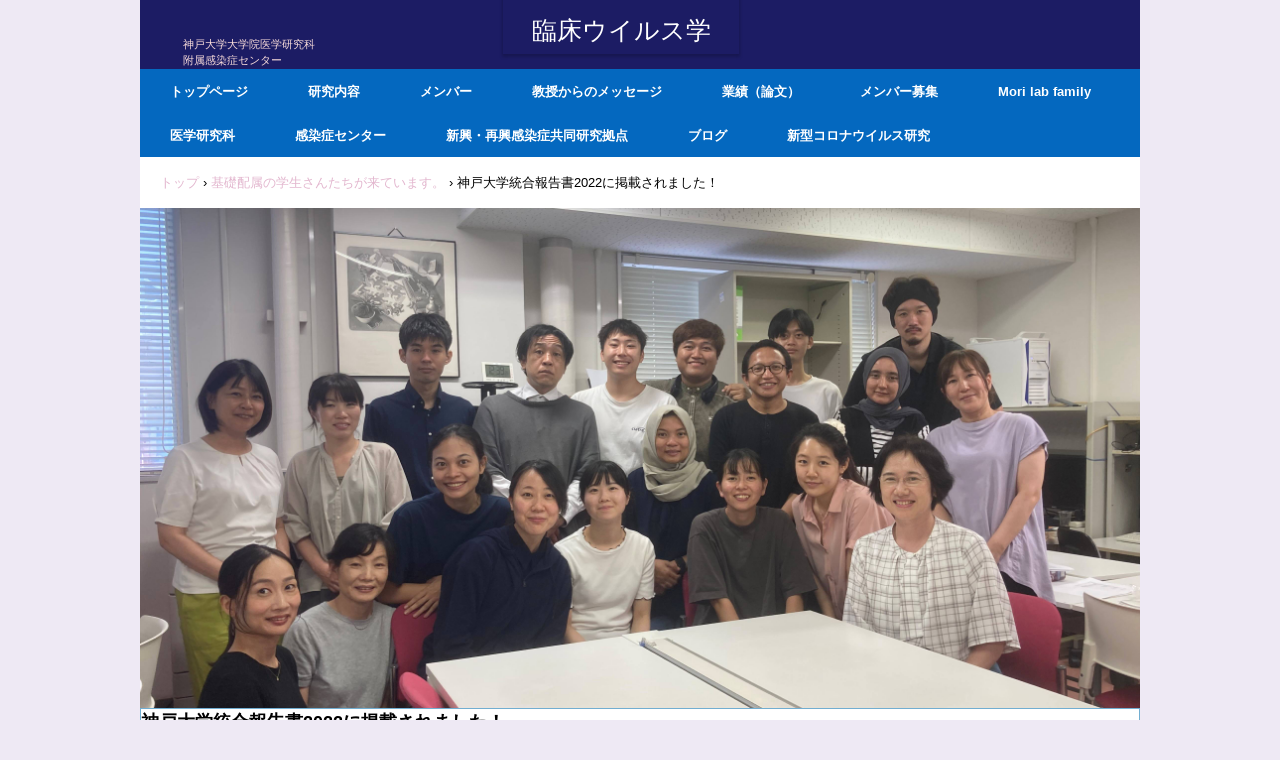

--- FILE ---
content_type: text/html
request_url: https://www.med.kobe-u.ac.jp/virol/posts/news48.html
body_size: 4824
content:
<!DOCTYPE html>
<html lang="ja">
<head>
<meta charset="UTF-8">
<meta name="viewport" content="width=device-width, initial-scale=1">
<title>神戸大学統合報告書2022に掲載されました！ | 臨床ウイルス学</title><!--[if lt IE 9]>
<script src="html5.js" type="text/javascript"></script>
<![endif]-->
<script type="text/javascript" src="../img/jquery5.min.js"></script>
<link rel="stylesheet" type="text/css" href="../img/camera5.css">
<script type="text/javascript" src="../img/jquery5.mobile.customized.min.js"></script> <script type="text/javascript" src="../img/camera5.min.js"></script> <script type="text/javascript" src="../img/jquery5.easing.1.3.js"></script> <script><!--
jQuery(function(){jQuery( '#hpb-slideshow-sp-photo-motion-1' ).camera({ fx: 'random', loader: 'none', pagination: false, thumbnails: false, hover: true, navigation: true, playPause: true, time: 3000, height: '50%', portrait: false, minHeight: '0px' });});
--></script>
<link rel="stylesheet" type="text/css" href="../style.css"></head>
<body class="basic2" id="hpb-sp-20-0013-31">
<div id="page" class="site">
<header id="masthead" class="site-header sp-part-top sp-header2" role="banner">
<div id="masthead-inner" class="sp-part-top sp-header-inner">
<div id="sp-site-branding2-1" class="sp-part-top sp-site-branding2">
<h1 class="site-title sp-part-top sp-site-title" id=""><a href="../index.html">臨床ウイルス学</a></h1>
<h2 class="site-description sp-part-top sp-catchphrase" id="">神戸大学大学院医学研究科附属感染症センター　</h2>
<div class="extra sp-part-top sp-site-branding-extra" id="sp-site-branding-extra-1">
<p class="address paragraph"> </p></div></div></div></header>
<div id="main" class="site-main sp-part-top sp-main">
<div id="contenthead" class="sp-part-top sp-content-header">
<nav id="sp-site-navigation-1" class="navigation-main button-menu sp-part-top sp-site-navigation horizontal" role="navigation">
<h1 class="menu-toggle">メニュー</h1>
<div class="screen-reader-text skip-link"><a title="コンテンツへスキップ" href="#content">コンテンツへスキップ</a></div>
<ul id="menu-mainnav">
  <li class="menu-item"><a href="../index.html">トップページ</a>
  <li class="menu-item"><a href="../research.html">研究内容</a>
  <li class="menu-item"><a href="../member.html">メンバー</a>
  <li class="menu-item"><a href="../messege.html">教授からのメッセージ</a>
  <li class="menu-item"><a href="../publication.html">業績（論文）</a>
  <li class="menu-item"><a href="../recruit.html">メンバー募集</a>
  <li class="menu-item"><a href="../family.html">Mori lab family</a>
  <li class="menu-item"><a href="http://www.med.kobe-u.ac.jp/index.html">医学研究科</a>
  <li class="menu-item"><a href="http://www.med.kobe-u.ac.jp/cid/index.html">感染症センター</a>
  <li class="menu-item"><a href="http://www.med.kobe-u.ac.jp/jgrid/index.html">新興・再興感染症共同研究拠点</a>
  <li class="menu-item"><a href="http://blog.livedoor.jp/clinicalvirology/">ブログ</a>
  <li class="menu-item"><a href="../custom6.html">新型コロナウイルス研究</a></ul></nav>
<div id="breadcrumb-list" class="sp-part-top sp-bread-crumb">
<div><a href="../index.html">トップ</a></div>
<div>›</div>
<div><a href="news_archive.html">基礎配属の学生さんたちが来ています。</a></div>
<div>›</div>
<div>神戸大学統合報告書2022に掲載されました！</div></div>
<div id="sp-photo-motion-1" class="sp-part-top sp-photo-motion">
<div id="hpb-slideshow-sp-photo-motion-1" data-height-ratio="50" data-bgsize-contain="false">
<div data-src="../img/image19.jpg"></div>
<div data-src="../img/17453919300955.jpg"></div></div></div></div>
<div id="main-inner">
<div id="primary" class="content-area">
<div id="content" class="site-content sp-part-top sp-content page-news48" role="main">
<div id="post-list" class="hpb-viewtype-full hpb-posttype-news sp-part-top sp-wp-post-list">
<article>
<header class="entry-header">
<h1 class="entry-title">神戸大学統合報告書2022に掲載されました！</h1></header>
<div class="entry-content sp-part-top sp-entry-content" id="sp-entry-content-49">
<p class="paragraph"><a href="https://web-pamphlet.jp/kobe-u/2022e27/#page=27"><u class="character">神戸大学統合報告書2022</u></a></p></div>
<footer class="entry-meta"><span class="date">2022年11月29日</span></footer></article></div></div></div></div></div>
<footer id="colophon" class="site-footer sp-part-top sp-footer2" role="contentinfo">
<div id="colophon-inner" class="sp-part-top sp-footer-inner">
<div id="sp-block-container-1" class="sp-part-top sp-block-container">
<p class="copyright paragraph">Copyright &copy; Division of Clinical Virology, Kobe University Graduate
School of Medicine, All rights reserved.</p></div></div></footer></div><script type="text/javascript" src="../navigation5.js"></script></body></html>

--- FILE ---
content_type: text/css
request_url: https://www.med.kobe-u.ac.jp/virol/style.css
body_size: 70171
content:
#colophon{
  font-size : 1.2rem;
  color : #4b4bcd;
}

#colophon-inner{
  background-color : #ffffff;
}

#content{
  min-height : 50px;
}

#contenthead {
}

#main-inner::after{
  clear : both;
  display : table;
  content : "";
}

#main::after{
  clear : both;
  display : table;
  content : "";
}

#masthead{
  font-size : 1.2rem;
  color : #000000;
  background-color : #eee9f4;
  margin-bottom : 0px;
  border-top-width : 0px;
  border-left-width : 0px;
  border-right-width : 0px;
  border-bottom-width : 0px;
  border-top-style : none;
  border-left-style : none;
  border-right-style : none;
  border-bottom-style : none;
  border-top-color : #c4c4ee;
  border-left-color : #c4c4ee;
  border-right-color : #c4c4ee;
  border-bottom-color : #c4c4ee;
}

#masthead-inner{
  font-size : 1.2rem;
  background-color : #ffffff;
}

#page{
  font-size : 1.2rem;
}

*{
  box-sizing : border-box;
  
}

.hpb-viewtype-full > article::after{
  clear : both;
  display : table;
  content : "";
}

.hpb-viewtype-simple > article::after{
  clear : both;
  display : table;
  content : "";
}

.hpb-viewtype-thumbnail > article::after{
  clear : both;
  display : table;
  content : "";
}

.navigation-post::after{
  clear : both;
  display : table;
  content : "";
}

.screen-reader-text{
  display : none;
}

.searchform::after{
  clear : both;
  display : table;
  content : "";
}

.sp-block-container{
  padding-top : 0px;
  padding-left : 0px;
  padding-right : 0px;
  padding-bottom : 0px;
}

.sp-block-container > h1{
  font-size : 2.4rem;
}

.sp-block-container > h2{
  font-size : 1.8rem;
}

.sp-block-container > h3{
  font-size : 1.5rem;
}

.sp-block-container > h4{
  font-size : 1.4rem;
}

.sp-block-container > h5{
  font-size : 1.3rem;
}

.sp-block-container > h6{
  font-size : 1.1rem;
}

.sp-block-container > hr{
  border-bottom-color : initial;
  color : #e2e2e2;
  margin-top : 25px;
  margin-left : 0px;
  margin-right : 0px;
  margin-bottom : 30px;
  border-top-width : 1px;
  border-left-width : medium;
  border-right-width : medium;
  border-bottom-width : medium;
  border-top-style : solid;
  border-left-style : none;
  border-right-style : none;
  border-bottom-style : none;
  border-top-color : #e2e2e2;
  border-left-color : initial;
  border-right-color : initial;
  border-bottom-color : initial;
  height : 1px;
}

.sp-block-container > p{
  font-size : 1.3rem;
  line-height : 1.5;
  text-align : justify;
  padding-left : 0.1em;
  padding-right : 0.1em;
  margin-top : 0.5em;
  margin-bottom : 1.5em;
  text-justify : inter-ideograph;
}

.sp-block-container > p.indent{
  padding-left : 1em;
}

.sp-block-container > p.large{
  font-size : 1.2em;
}

.sp-bread-crumb div{
  padding-bottom : 10px;
  margin-top : 10px;
  margin-right : 10px;
  width : auto;
  display : inline-block;
}

.sp-button{
  width : 122px;
}

.sp-button a{
  text-decoration : none;
  text-align : center;
  padding-top : 6px;
  padding-left : 0px;
  padding-right : 0px;
  padding-bottom : 6px;
  border-top-width : 1px;
  border-left-width : 1px;
  border-right-width : 1px;
  border-bottom-width : 1px;
  border-top-style : solid;
  border-left-style : solid;
  border-right-style : solid;
  border-bottom-style : solid;
  border-top-color : #f0f0f0;
  border-left-color : #f0f0f0;
  border-right-color : #f0f0f0;
  border-bottom-color : #f0f0f0;
  border-top-left-radius : 5px 5px;
  border-top-right-radius : 5px 5px;
  border-bottom-right-radius : 5px 5px;
  border-bottom-left-radius : 5px 5px;
  height : 100%;
  display : block;
  box-sizing : border-box;
}

.sp-button a:hover{
  border-top-width : 1px;
  border-left-width : 1px;
  border-right-width : 1px;
  border-bottom-width : 1px;
  border-top-style : solid;
  border-left-style : solid;
  border-right-style : solid;
  border-bottom-style : solid;
  border-top-color : #d8d8d8;
  border-left-color : #d8d8d8;
  border-right-color : #d8d8d8;
  border-bottom-color : #d8d8d8;
}

.sp-column.accordion > .column-label h3::after{
  border-top-width : 5px;
  border-left-width : 6px;
  border-right-width : 6px;
  border-top-style : solid;
  border-left-style : solid;
  border-right-style : solid;
  border-top-color : rgba(255, 255, 255, 0.45);
  border-left-color : transparent;
  border-right-color : transparent;
  width : 0px;
  height : 0px;
  display : block;
  position : absolute;
  top : 0.5em;
  right : 0px;
  content : "";
}

.sp-column.toggled-on > .column-label h3::after{
  display : none;
}

.sp-column.toggled-on > .column-label h3::before{
  border-left-width : 6px;
  border-right-width : 6px;
  border-bottom-width : 5px;
  border-left-style : solid;
  border-right-style : solid;
  border-bottom-style : solid;
  border-left-color : transparent;
  border-right-color : transparent;
  border-bottom-color : rgba(255, 255, 255, 0.45);
  width : 0px;
  height : 0px;
  display : block;
  position : absolute;
  top : 0.5em;
  right : 0px;
  content : "";
}

.sp-column > .column-body{
  padding-top : 5px;
  padding-left : 5px;
  padding-right : 5px;
  padding-bottom : 5px;
}

.sp-definition-list > dd{
  margin-left : 94px;
  margin-bottom : 25px;
}

.sp-definition-list > dt{
  padding-top : 5px;
  padding-left : 25px;
  padding-right : 0px;
  padding-bottom : 5px;
  margin-bottom : 10px;
}

.sp-form input{
  font-size : 1.4rem;
  font-family : "ヒラギノ角ゴ Pro W3", "Hiragino Kaku Gothic Pro", "メイリオ", Meiryo, Osaka, "ＭＳ Ｐゴシック", "MS PGothic", Arial, sans-serif;
}

.sp-form input[type="date"]{
  padding-top : 5px;
  padding-left : 5px;
  padding-right : 5px;
  padding-bottom : 5px;
  width : 90%;
}

.sp-form input[type="radio"]{
  vertical-align : middle;
  width : 20px;
}

.sp-form input[type="submit"]{
  font-size : 1.4rem;
  color : #555555;
  background-color : #dcdada;
  padding-top : 5px;
  padding-left : 8px;
  padding-right : 8px;
  padding-bottom : 5px;
  margin-top : 15px;
  width : auto;
  min-width : 100px;
  float : right;
  position : relative;
  cursor : pointer;
}

.sp-form input[type="text"]{
  padding-top : 5px;
  padding-left : 5px;
  padding-right : 5px;
  padding-bottom : 5px;
  width : 90%;
}

.sp-form table{
  border-top-width : 1px;
  border-left-width : 1px;
  border-top-style : solid;
  border-left-style : solid;
  border-top-color : #000000;
  border-left-color : #000000;
  width : 100%;
  border-collapse : collapse;
  border-spacing : 0px 0px;
}

.sp-form td{
  color : #000000;
  background-color : #ffffff;
  padding-top : 5px;
  padding-left : 18px;
  padding-right : 18px;
  padding-bottom : 5px;
  border-right-width : 1px;
  border-bottom-width : 1px;
  border-right-style : solid;
  border-bottom-style : solid;
  border-right-color : #000000;
  border-bottom-color : #000000;
  width : auto;
}

.sp-form textarea{
  font-size : 1.4rem;
  font-family : "ヒラギノ角ゴ Pro W3", "Hiragino Kaku Gothic Pro", "メイリオ", Meiryo, Osaka, "ＭＳ Ｐゴシック", "MS PGothic", Arial, sans-serif;
  padding-top : 5px;
  padding-left : 5px;
  padding-right : 5px;
  padding-bottom : 5px;
  width : 90%;
  height : 150px;
}

.sp-form th{
  font-weight : normal;
  color : #000000;
  background-color : #f4f4f4;
  text-align : left;
  padding-top : 5px;
  padding-left : 18px;
  padding-right : 18px;
  padding-bottom : 5px;
  border-right-width : 1px;
  border-bottom-width : 1px;
  border-right-style : solid;
  border-bottom-style : solid;
  border-right-color : #000000;
  border-bottom-color : #000000;
  width : auto;
  min-width : 50px;
}

.sp-google-map{
  max-width : 100%;
  word-wrap : normal;
}

.sp-google-map img{
  max-width : none !important;
}

.sp-item-gallery.grid > ul > li{
  overflow : hidden;
}

.sp-item-gallery.masonry > ul > li{
  height : auto !important;
}

.sp-list{
  padding-right : 1em;
  margin-bottom : 1.5em;
  list-style-position : inside;
}

.sp-list > li{
  text-align : justify;
  padding-top : 6px;
  padding-bottom : 6px;
  margin-top : 0px;
  margin-left : 0px;
  margin-right : 0px;
  margin-bottom : 0px;
  text-justify : inter-ideograph;
}

.sp-page-title > h1{
  font-size : 1.8rem;
  font-weight : bold;
}

.sp-part-top{
  display : block;
  position : relative;
  box-sizing : border-box;
}

.sp-part-top::after{
  clear : both;
  display : table;
  content : "";
}

.sp-sidebar{
  font-size : 1.4rem;
}

.sp-site-branding2 .site-description{
  font-size : 1rem;
  font-weight : normal;
  color : #929292;
}

.sp-site-navigation{
  color : black;
  background-color : white;
}

.sp-site-navigation .menu-toggle{
  display : none;
  cursor : pointer;
}

.sp-site-navigation.vertical{
  font-size : 1.3rem;
  border-top-width : 1px;
  border-bottom-width : 1px;
  border-top-style : solid;
  border-bottom-style : solid;
  border-top-color : #d2c9b8;
  border-bottom-color : #d2c9b8;
  width : 100%;
}

.sp-site-navigation.vertical ul{
  line-height : 30px;
  padding-top : 0px;
  padding-left : 0px;
  padding-right : 0px;
  padding-bottom : 0px;
  margin-top : 0px;
  margin-left : 0px;
  margin-right : 0px;
  margin-bottom : 0px;
  list-style-type : none;
  list-style-position : outside;
}

.sp-site-navigation.vertical ul li.current-menu-ancestor > a{
  color : #ffffff;
  background-color : rgba(0, 0, 0, 0.3);
}

.sp-site-navigation.vertical ul li.current-menu-item > a{
  color : #ffffff;
  background-color : rgba(0, 0, 0, 0.3);
}

.sp-site-navigation.vertical ul li.current_page_ancestor > a{
  color : #ffffff;
  background-color : rgba(0, 0, 0, 0.3);
}

.sp-site-navigation.vertical ul li.current_page_item > a{
  color : #ffffff;
  background-color : rgba(0, 0, 0, 0.3);
}

.sp-site-navigation.vertical ul li > a{
  text-decoration : none;
  padding-top : 10px;
  padding-left : 20px;
  padding-right : 20px;
  padding-bottom : 10px;
  display : block;
}

.sp-site-navigation.vertical ul li > a:active{
  color : #ffffff;
  background-color : rgba(0, 0, 0, 0.3);
}

.sp-site-navigation.vertical ul li > a:hover{
  color : #ffffff;
  background-color : rgba(0, 0, 0, 0.3);
}

.sp-site-navigation.vertical ul ul li > a{
  padding-top : 10px;
  padding-left : 40px;
  padding-right : 40px;
  padding-bottom : 10px;
}

.sp-site-navigation.vertical > ul{
  margin-top : 0px;
  margin-left : auto;
  margin-right : auto;
  margin-bottom : 0px;
  width : 100%;
}

.sp-site-navigation.vertical > ul > li{
  padding-top : 0px;
  padding-left : 0px;
  padding-right : 0px;
  padding-bottom : 0px;
  width : 100%;
}

.sp-site-navigation.vertical > ul > li:hover > ul{
  display : block;
}

.sp-table{
  margin-top : 5px;
  margin-left : auto;
  margin-right : auto;
  margin-bottom : 5px;
  border-top-width : 1px;
  border-left-width : 1px;
  border-top-style : solid;
  border-left-style : solid;
  border-top-color : #d8d8d8;
  border-left-color : #d8d8d8;
  width : 100%;
  display : table;
  border-collapse : collapse;
}

.sp-table > * > tr > td{
  padding-top : 5px;
  padding-left : 8px;
  padding-right : 8px;
  padding-bottom : 5px;
  border-right-width : 1px;
  border-bottom-width : 1px;
  border-right-style : solid;
  border-bottom-style : solid;
  border-right-color : #d8d8d8;
  border-bottom-color : #d8d8d8;
}

.sp-table > * > tr > th{
  padding-top : 5px;
  padding-left : 8px;
  padding-right : 8px;
  padding-bottom : 5px;
  border-right-width : 1px;
  border-bottom-width : 1px;
  border-right-style : solid;
  border-bottom-style : solid;
  border-right-color : #d8d8d8;
  border-bottom-color : #d8d8d8;
}

.sp-table > * > tr > th.col-title{
  background-color : rgba(0, 0, 0, 0.0625);
}

.sp-table > * > tr > th.row-title{
  background-color : rgba(0, 0, 0, 0.0625);
}

.sp-wp-post-list{
  padding-top : 0px;
  padding-left : 0px;
  padding-right : 0px;
  padding-bottom : 0px;
  margin-top : 2em;
  margin-left : 0px;
  margin-right : 0px;
  margin-bottom : 2em;
}

.sp-wp-post-list .navigation-post{
  margin-top : 0.67em;
}

.sp-wp-post-list .navigation-post .nav-next{
  margin-right : 10px;
  float : right;
}

.sp-wp-post-list .navigation-post .nav-previous{
  margin-left : 10px;
  float : left;
}

.sp-wp-post-list .navigation-post::after{
  clear : both;
  display : table;
  content : "";
}

.sp-wp-post-list .navigation-post > h1{
  display : none;
}

.sp-wp-post-list > article{
  margin-top : 0.67em;
  margin-left : 0px;
  margin-right : 0px;
  margin-bottom : 0.67em;
}

.sp-wp-post-list > h3{
  background-color : #f4f4f4;
  background-image : none;
  background-repeat : repeat;
  background-attachment : scroll;
  background-position : 0% 0%;
  background-clip : border-box;
  background-origin : padding-box;
  background-size : auto auto;
}

a{
  color : #614c5c;
  text-decoration : none;
  outline-width : medium;
  outline-style : none;
  outline-color : black;
}

article{
  display : block;
}

aside{
  display : block;
}

body{
  font-size : 1.4rem;
  font-family : "ヒラギノ角ゴ Pro W3", "Hiragino Kaku Gothic Pro", "メイリオ", "Meiryo", "Osaka", "ＭＳ Ｐゴシック", "MS PGothic", "Arial", sans-serif;
  line-height : 1.5;
  color : #1c1c64;
  background-color : #eee9f4;
  text-align : left;
  padding-top : 0px;
  padding-left : 0px;
  padding-right : 0px;
  padding-bottom : 0px;
  margin-top : 0px;
  margin-left : 0px;
  margin-right : 0px;
  margin-bottom : 0px;
  word-wrap : break-word;
}

details{
  display : block;
}

dl{
  margin-top : 0px;
  box-sizing : border-box;
}

figcaption{
  display : block;
}

figure{
  display : block;
}

footer{
  display : block;
}

h1{
  margin-top : 0px;
  box-sizing : border-box;
}

h2{
  margin-top : 0px;
  box-sizing : border-box;
}

h3{
  margin-top : 0px;
  box-sizing : border-box;
}

h4{
  margin-top : 0px;
  box-sizing : border-box;
}

h5{
  margin-top : 0px;
  box-sizing : border-box;
}

h6{
  margin-top : 0px;
  box-sizing : border-box;
}

header{
  display : block;
}

hgroup{
  display : block;
}

html{
  font-size : 62.5%;
}

main{
  display : block;
}

nav{
  display : block;
  box-sizing : border-box;
}

ol{
  margin-top : 0px;
  box-sizing : border-box;
}

p{
  margin-top : 0px;
  box-sizing : border-box;
}

section{
  display : block;
}

summary{
  display : block;
}

table{
  margin-top : 0px;
  box-sizing : border-box;
}

ul{
  margin-top : 0px;
  margin-left : 0px;
  margin-right : 0px;
  margin-bottom : 0px;
  box-sizing : border-box;
}

@media not screen, screen and (min-width: 569px) {

  #colophon-inner{
    margin-top : 0px;
    margin-left : auto;
    margin-right : auto;
    margin-bottom : 0px;
    width : 1000px;
    box-sizing : content-box;
  }

  #content{
    font-size : 1.2rem;
    color : #000000;
    min-height : 50px;
  }

  #main{
    background-color : #ffffff;
    margin-top : 0px;
    margin-left : auto;
    margin-right : auto;
    margin-bottom : 0px;
    width : 1000px;
    box-sizing : content-box;
  }

  #main-inner{
    float : left;
  }

  #masthead{
    margin-bottom : 0px;
  }

  #masthead-inner{
    margin-top : 0px;
    margin-left : auto;
    margin-right : auto;
    margin-bottom : 0px;
    width : 1000px;
    box-sizing : content-box;
  }

  #page{
    margin-top : 0px;
    margin-left : auto;
    margin-right : auto;
    margin-bottom : 0px;
    overflow : hidden;
  }

  #primary{
    float : right;
  }

  #sidebar2 {
  }

  .home #contenthead{
    margin-bottom : 23px;
  }

  .sp-google-map{
    width : 400px;
    min-height : 300px;
  }

  .sp-site-branding2{
    padding-top : 20px;
  }

  .sp-site-branding2 .extra{
    width : 50%;
    position : absolute;
    bottom : 0px;
    right : 0px;
  }

  .sp-site-branding2 .extra > p{
    font-size : 1.3rem;
    color : #929292;
    text-align : right;
    padding-top : 0px;
    padding-left : 0px;
    padding-right : 0px;
    padding-bottom : 0px;
    margin-top : 0px;
    margin-left : 0px;
    margin-right : 0px;
    margin-bottom : 0px;
  }

  .sp-site-branding2 .extra > p.indent{
    padding-left : 1em;
  }

  .sp-site-branding2 .extra > p.large{
    font-size : 1.5rem;
  }

  .sp-site-branding2 .site-description{
    text-align : right;
    width : 100%;
    height : auto;
    position : absolute;
    top : 15px;
  }

  .sp-site-branding2 .site-title{
    margin-top : 0px;
    margin-left : 0px;
    margin-right : 0px;
    margin-bottom : 0px;
    height : 66px;
    float : left;
  }

  .sp-site-branding2 .site-title a{
    height : 100%;
    display : block;
  }

  .sp-site-navigation.horizontal ul{
    padding-top : 0px;
    padding-left : 0px;
    padding-right : 0px;
    padding-bottom : 0px;
    margin-top : 0px;
    margin-left : 0px;
    margin-right : 0px;
    margin-bottom : 0px;
    list-style-type : none;
    list-style-position : outside;
  }

  .sp-site-navigation.horizontal ul li.current-menu-ancestor > a{
    color : #ffffff;
    background-color : rgba(0, 0, 0, 0.3);
  }

  .sp-site-navigation.horizontal ul li.current-menu-item > a{
    color : #ffffff;
    background-color : rgba(0, 0, 0, 0.3);
  }

  .sp-site-navigation.horizontal ul li.current_page_ancestor > a{
    color : #ffffff;
    background-color : rgba(0, 0, 0, 0.3);
  }

  .sp-site-navigation.horizontal ul li.current_page_item > a{
    color : #ffffff;
    background-color : rgba(0, 0, 0, 0.3);
  }

  .sp-site-navigation.horizontal ul li > a{
    text-decoration : none;
  }

  .sp-site-navigation.horizontal ul li > a:active{
    color : #ffffff;
    background-color : rgba(0, 0, 0, 0.3);
  }

  .sp-site-navigation.horizontal ul li > a:hover{
    color : #ffffff;
    background-color : rgba(0, 0, 0, 0.3);
  }

  .sp-site-navigation.horizontal ul ul{
    border-bottom-color : initial;
    background-color : #ffffff;
    border-top-width : 1px;
    border-left-width : 1px;
    border-right-width : 1px;
    border-bottom-width : medium;
    border-top-style : solid;
    border-left-style : solid;
    border-right-style : solid;
    border-bottom-style : none;
    border-top-color : #3c3f53;
    border-left-color : #3c3f53;
    border-right-color : #3c3f53;
    border-bottom-color : initial;
    width : auto;
    min-width : 150px;
    display : none;
    position : absolute;
    top : 100%;
    left : 0px;
    z-index : 9999;
  }

  .sp-site-navigation.horizontal ul ul li{
    border-bottom-width : 1px;
    border-bottom-style : solid;
    border-bottom-color : #3c3f53;
    width : 100%;
    white-space : nowrap;
  }

  .sp-site-navigation.horizontal ul ul li > a{
    padding-top : 5px;
    padding-left : 1em;
    padding-right : 1em;
    padding-bottom : 5px;
    display : block;
  }

  .sp-site-navigation.horizontal > ul::after{
    clear : both;
    display : table;
    content : "";
  }

  .sp-site-navigation.horizontal > ul > li{
    float : left;
    position : relative;
  }

  .sp-site-navigation.horizontal > ul > li:hover{
    position : relative;
  }

  .sp-site-navigation.horizontal > ul > li:hover > ul{
    display : block;
  }

  .sp-site-navigation.horizontal > ul > li > a{
    padding-top : 0.5em;
    padding-left : 2em;
    padding-right : 2em;
    padding-bottom : 0.5em;
    display : block;
  }

  .sp-site-navigation.minimal{
    text-align : center;
    margin-top : 0px;
    margin-left : auto;
    margin-right : auto;
    margin-bottom : 20px;
  }

  .sp-site-navigation.minimal ul{
    padding-top : 0px;
    padding-left : 0px;
    padding-right : 0px;
    padding-bottom : 0px;
    margin-top : 0px;
    margin-left : 0px;
    margin-right : 0px;
    margin-bottom : 0px;
    list-style-type : none;
    list-style-position : outside;
  }

  .sp-site-navigation.minimal ul li:last-child{
    margin-right : 0px;
  }

  .sp-site-navigation.minimal ul li > a:active{
    text-decoration : underline;
  }

  .sp-site-navigation.minimal ul li > a:hover{
    text-decoration : underline;
  }

  .sp-site-navigation.minimal > ul li{
    margin-right : 10px;
    display : inline;
  }

  .sp-site-navigation.minimal > ul ul{
    margin-left : 10px;
    display : inline;
  }

  .sp-yahoo-map{
    width : 400px;
    min-height : 300px;
  }

  body{
    min-width : 1000px;
  }
}

@media not screen, screen and (min-width: 569px) {

  #content{
    width : 1000px;
  }

  #contenthead{
    width : 1000px;
  }
}

@media screen and (max-width: 568px) {

  #content{
    padding-left : 10px;
    padding-right : 10px;
    min-height : 50px;
  }

  #main{
    background-color : #ffffff;
  }

  #masthead{
    margin-bottom : 0px;
  }

  *{
    box-sizing : border-box;
  }

  .home #contenthead{
    margin-bottom : 11px;
  }

  .sp-block-container{
    padding-top : 0px;
    padding-left : 5px;
    padding-right : 5px;
    padding-bottom : 0px;
  }

  .sp-bread-crumb{
    padding-left : 10px;
    padding-right : 10px;
  }

  .sp-definition-list > dd{
    margin-left : 20px;
  }

  .sp-form input{
    width : 90%;
  }

  .sp-form input[type="submit"] {
  }

  .sp-form table{
    border-top-width : 1px;
    border-top-style : solid;
    border-top-color : #d8d8d8;
  }

  .sp-form td{
    width : auto;
    display : block;
  }

  .sp-form textarea{
    width : 90%;
  }

  .sp-form th{
    width : auto;
    display : block;
  }

  .sp-google-map{
    width : 100%;
    min-height : 300px;
  }

  .sp-image{
    max-width : 100%;
    height : auto;
  }

  .sp-sidebar{
    padding-left : 10px;
    padding-right : 10px;
  }

  .sp-site-branding2 .extra{
    padding-top : 5px;
  }

  .sp-site-branding2 .extra > p{
    font-size : 1rem;
    color : #929292;
    text-align : left;
    padding-top : 0px;
    padding-left : 10px;
    padding-right : 10px;
    padding-bottom : 0px;
    margin-top : 0px;
    margin-left : 0px;
    margin-right : 0px;
    margin-bottom : 0px;
    width : 100%;
  }

  .sp-site-branding2 .site-description{
    text-align : center;
  }

  .sp-site-branding2 .site-title{
    text-align : center;
  }

  .sp-site-navigation .menu-toggle{
    background-color : rgba(0, 0, 0, 0.3);
    padding-top : 10px;
    padding-left : 10px;
    padding-right : 10px;
    padding-bottom : 10px;
    margin-top : 0px;
    margin-left : 0px;
    margin-right : 0px;
    margin-bottom : 0px;
    cursor : pointer;
  }

  .sp-site-navigation ul{
    list-style-type : none;
    list-style-position : outside;
  }

  .sp-site-navigation.button-menu .menu-toggle{
    display : block;
  }

  .sp-site-navigation.button-menu ul ul{
    display : block;
  }

  .sp-site-navigation.button-menu ul.toggled-on{
    display : block;
  }

  .sp-site-navigation.button-menu > ul{
    display : none;
  }

  .sp-site-navigation.horizontal{
    padding-top : 0px;
    margin-top : 10px;
    position : relative;
  }

  .sp-site-navigation.horizontal ul{
    background-color : #ffffff;
    padding-top : 0px;
    padding-left : 0px;
    padding-right : 0px;
    padding-bottom : 0px;
    width : auto;
    height : auto;
  }

  .sp-site-navigation.horizontal ul li{
    padding-left : 0px;
    border-left-width : 0px;
    width : auto;
    float : none;
  }

  .sp-site-navigation.horizontal ul li.current-menu-ancestor > a{
    color : #ffffff;
    background-color : rgba(0, 0, 0, 0.3);
  }

  .sp-site-navigation.horizontal ul li.current-menu-item > a{
    color : #ffffff;
    background-color : rgba(0, 0, 0, 0.3);
  }

  .sp-site-navigation.horizontal ul li.current_page_ancestor > a{
    color : #ffffff;
    background-color : rgba(0, 0, 0, 0.3);
  }

  .sp-site-navigation.horizontal ul li.current_page_item > a{
    color : #ffffff;
    background-color : rgba(0, 0, 0, 0.3);
  }

  .sp-site-navigation.horizontal ul li > a{
    line-height : 24px;
    padding-top : 8px;
    padding-left : 25px;
    padding-right : 10px;
    padding-bottom : 7px;
    float : none;
    display : block;
  }

  .sp-site-navigation.horizontal ul li > a:active{
    color : #ffffff;
    background-color : rgba(0, 0, 0, 0.3);
  }

  .sp-site-navigation.horizontal ul li > a:hover{
    color : #ffffff;
    background-color : rgba(0, 0, 0, 0.3);
  }

  .sp-site-navigation.horizontal ul ul{
    border-bottom-color : initial;
    background-color : transparent;
    border-top-width : medium;
    border-left-width : medium;
    border-right-width : medium;
    border-bottom-width : medium;
    border-top-style : none;
    border-left-style : none;
    border-right-style : none;
    border-bottom-style : none;
    border-top-color : initial;
    border-left-color : initial;
    border-right-color : initial;
    border-bottom-color : initial;
    width : auto;
    min-width : 150px;
    display : block;
    position : relative;
    top : 100%;
    left : 0px;
    z-index : 9999;
  }

  .sp-site-navigation.horizontal ul ul li{
    border-bottom-color : initial;
    border-bottom-width : medium;
    border-bottom-style : none;
    border-bottom-color : initial;
  }

  .sp-site-navigation.horizontal ul ul li > a{
    border-bottom-color : initial;
    padding-top : 8px;
    padding-left : 50px;
    padding-right : 50px;
    padding-bottom : 8px;
    border-bottom-width : medium;
    border-bottom-style : none;
    border-bottom-color : initial;
  }

  .sp-site-navigation.minimal{
    text-align : center;
    margin-bottom : 20px;
  }

  .sp-site-navigation.minimal ul{
    padding-top : 0px;
    padding-left : 0px;
    padding-right : 0px;
    padding-bottom : 0px;
    margin-top : 0px;
    margin-left : 0px;
    margin-right : 0px;
    margin-bottom : 0px;
    list-style-type : none;
    list-style-position : outside;
  }

  .sp-site-navigation.minimal ul li{
    display : block;
  }

  .sp-site-navigation.minimal ul li > a{
    display : block;
  }

  .sp-site-navigation.minimal ul li > a:hover{
    text-decoration : underline;
  }

  .sp-yahoo-map{
    width : 100%;
    min-height : 300px;
  }

  embed{
    max-width : 100%;
  }
}

#post-list, #sp-wp-post-list-2{
  padding-top : 0px;
  padding-left : 0px;
  padding-right : 0px;
  padding-bottom : 23px;
  margin-top : 0px;
  margin-left : 0px;
  margin-right : 0px;
  margin-bottom : 30px;
  border-top-width : 1px;
  border-left-width : 1px;
  border-right-width : 1px;
  border-bottom-width : 1px;
  border-top-style : solid;
  border-left-style : solid;
  border-right-style : solid;
  border-bottom-style : solid;
  border-top-color : #72aed1;
  border-left-color : #72aed1;
  border-right-color : #72aed1;
  border-bottom-color : #72aed1;
}

#post-list article > header > h4 > a, #sp-wp-post-list-2 article > header > h4 > a{
  font-size : 1.8rem;
  line-height : 1.5;
  color : #ffffff;
  background-color : #b9d9eb;
  background-image : none;
  background-repeat : repeat;
  background-attachment : scroll;
  background-position : 0% 0%;
  background-clip : border-box;
  background-origin : padding-box;
  background-size : auto auto;
  padding-top : 11px;
  padding-left : 18px;
  padding-right : 18px;
  padding-bottom : 10px;
  margin-bottom : 0px;
  display : block;
  position : relative;
}

.hpb-viewtype-content#post-list > .hpb-more-entry a, .hpb-viewtype-content#sp-wp-post-list-2 > .hpb-more-entry a{
  margin-right : 30px;
}

.hpb-viewtype-date#post-list > .hpb-more-entry a, .hpb-viewtype-date#sp-wp-post-list-2 > .hpb-more-entry a{
  margin-right : 30px;
}

.hpb-viewtype-full#post-list, .hpb-viewtype-full#sp-wp-post-list-2{
  padding-bottom : 0px;
  border-top-width : medium;
  border-left-width : medium;
  border-right-width : medium;
  border-bottom-width : medium;
  border-top-style : none;
  border-left-style : none;
  border-right-style : none;
  border-bottom-style : none;
  border-top-color : initial;
  border-left-color : initial;
  border-right-color : initial;
  border-bottom-color : initial;
}

.hpb-viewtype-full#post-list h3, .hpb-viewtype-full#sp-wp-post-list-2 h3{
  margin-bottom : 15px;
  border-top-width : 1px;
  border-left-width : 1px;
  border-right-width : 1px;
  border-bottom-width : 1px;
  border-top-style : solid;
  border-left-style : solid;
  border-right-style : solid;
  border-bottom-style : solid;
  border-top-color : #72aed1;
  border-left-color : #72aed1;
  border-right-color : #72aed1;
  border-bottom-color : #72aed1;
}

.hpb-viewtype-simple#post-list, .hpb-viewtype-simple#sp-wp-post-list-2{
  padding-bottom : 0px;
  border-top-width : medium;
  border-left-width : medium;
  border-right-width : medium;
  border-bottom-width : medium;
  border-top-style : none;
  border-left-style : none;
  border-right-style : none;
  border-bottom-style : none;
  border-top-color : initial;
  border-left-color : initial;
  border-right-color : initial;
  border-bottom-color : initial;
}

.hpb-viewtype-simple#post-list h3, .hpb-viewtype-simple#sp-wp-post-list-2 h3{
  margin-bottom : 15px;
  border-top-width : 1px;
  border-left-width : 1px;
  border-right-width : 1px;
  border-bottom-width : 1px;
  border-top-style : solid;
  border-left-style : solid;
  border-right-style : solid;
  border-bottom-style : solid;
  border-top-color : #72aed1;
  border-left-color : #72aed1;
  border-right-color : #72aed1;
  border-bottom-color : #72aed1;
}

.hpb-viewtype-thumbnail#post-list, .hpb-viewtype-thumbnail#sp-wp-post-list-2{
  padding-bottom : 0px;
  border-top-width : medium;
  border-left-width : medium;
  border-right-width : medium;
  border-bottom-width : medium;
  border-top-style : none;
  border-left-style : none;
  border-right-style : none;
  border-bottom-style : none;
  border-top-color : initial;
  border-left-color : initial;
  border-right-color : initial;
  border-bottom-color : initial;
}

.hpb-viewtype-thumbnail#post-list h3, .hpb-viewtype-thumbnail#sp-wp-post-list-2 h3{
  margin-bottom : 15px;
  border-top-width : 1px;
  border-left-width : 1px;
  border-right-width : 1px;
  border-bottom-width : 1px;
  border-top-style : solid;
  border-left-style : solid;
  border-right-style : solid;
  border-bottom-style : solid;
  border-top-color : #72aed1;
  border-left-color : #72aed1;
  border-right-color : #72aed1;
  border-bottom-color : #72aed1;
}

.hpb-viewtype-title#post-list > .hpb-more-entry a, .hpb-viewtype-title#sp-wp-post-list-2 > .hpb-more-entry a{
  margin-right : 30px;
}

#post-list > .hpb-more-entry, #sp-wp-post-list-2 > .hpb-more-entry{
  font-size : 1.2rem;
  text-align : right;
  margin-top : 0px;
  margin-left : 0px;
  margin-right : 0px;
  margin-bottom : 0px;
}

#post-list > .hpb-more-entry a, #sp-wp-post-list-2 > .hpb-more-entry a{
  font-size : 1.2rem;
  color : #ffffff;
  background-color : #72aed1;
  text-decoration : none;
  text-align : center;
  padding-top : 6px;
  padding-left : 15px;
  padding-right : 15px;
  padding-bottom : 5px;
  margin-top : 15px;
  margin-right : 0px;
  margin-bottom : 0px;
  border-top-width : 1px;
  border-left-width : 1px;
  border-right-width : 1px;
  border-bottom-width : 1px;
  border-top-style : solid;
  border-left-style : solid;
  border-right-style : solid;
  border-bottom-style : solid;
  border-top-color : #d8d8d8;
  border-left-color : #d8d8d8;
  border-right-color : #d8d8d8;
  border-bottom-color : #d8d8d8;
  border-top-left-radius : 0px 0px;
  border-top-right-radius : 0px 0px;
  border-bottom-right-radius : 0px 0px;
  border-bottom-left-radius : 0px 0px;
  display : inline-block;
}

#post-list > article, #sp-wp-post-list-2 > article{
  padding-top : 0px;
  padding-left : 0px;
  padding-right : 0px;
  padding-bottom : 30px;
  margin-top : 0px;
  margin-left : 0px;
  margin-right : 0px;
  margin-bottom : 30px;
  border-top-width : 1px;
  border-left-width : 1px;
  border-right-width : 1px;
  border-bottom-width : 1px;
  border-top-style : solid;
  border-left-style : solid;
  border-right-style : solid;
  border-bottom-style : solid;
  border-top-color : #72aed1;
  border-left-color : #72aed1;
  border-right-color : #72aed1;
  border-bottom-color : #72aed1;
  overflow : hidden;
}

#post-list > article > div, #sp-wp-post-list-2 > article > div{
  padding-top : 30px;
  padding-left : 30px;
  padding-right : 30px;
  padding-bottom : 0px;
  margin-top : 0px;
  margin-left : 0px;
  margin-right : 0px;
  margin-bottom : 0px;
}

#post-list > article > footer, #sp-wp-post-list-2 > article > footer{
  color : #e3b7cf;
  padding-left : 30px;
  padding-right : 30px;
  clear : both;
}

#post-list > article > footer .by-author, #sp-wp-post-list-2 > article > footer .by-author{
  background-image : url(img/icon-author5.png);
}

#post-list > article > footer .cat-links, #sp-wp-post-list-2 > article > footer .cat-links{
  background-image : url(img/icon-cat5.png);
}

#post-list > article > footer .comments-link, #sp-wp-post-list-2 > article > footer .comments-link{
  background-image : url(img/icon-comments5.png);
}

#post-list > article > footer .date, #sp-wp-post-list-2 > article > footer .date{
  background-image : url(img/icon-date5.png);
}

#post-list > article > footer .sep, #sp-wp-post-list-2 > article > footer .sep{
  display : none;
}

#post-list > article > footer .tags-links, #sp-wp-post-list-2 > article > footer .tags-links{
  background-image : url(img/icon-tags5.png);
}

#post-list > article > footer a, #sp-wp-post-list-2 > article > footer a{
  color : #e3b7cf;
}

#post-list > article > footer span, #sp-wp-post-list-2 > article > footer span{
  font-size : 1.2rem;
  background-repeat : no-repeat;
  background-position : 0px 2px;
  padding-top : 2px;
  padding-left : 20px;
  padding-right : 0px;
  padding-bottom : 2px;
  margin-right : 15px;
  display : inline-block;
}

#post-list> article> header, #sp-wp-post-list-2> article> header {
}

#post-list > article > header > h4, #sp-wp-post-list-2 > article > header > h4{
  margin-bottom : 0px;
}

#post-list > article > p, #sp-wp-post-list-2 > article > p{
  margin-top : 30px;
  margin-left : 30px;
  margin-right : 1em;
  margin-bottom : 1em;
  float : left;
}

#post-list> article> p> img, #sp-wp-post-list-2> article> p> img {
}

#post-list > dl, #sp-wp-post-list-2 > dl{
  padding-top : 0px;
  padding-left : 0px;
  padding-right : 0px;
  padding-bottom : 0px;
  margin-top : 30px;
  margin-left : 30px;
  margin-right : 30px;
  margin-bottom : 0px;
}

#post-list > dl::after, #sp-wp-post-list-2 > dl::after{
  clear : both;
  display : table;
  content : "";
}

#post-list > dl > dd, #sp-wp-post-list-2 > dl > dd{
  padding-top : 4px;
  padding-left : 135px;
  padding-right : 5px;
  padding-bottom : 3px;
  margin-top : 0px;
  margin-left : -135px;
  margin-right : 0px;
  margin-bottom : 0px;
  width : 100%;
  float : left;
}

#post-list > dl > dt, #sp-wp-post-list-2 > dl > dt{
  color : #e3b7cf;
  padding-top : 4px;
  padding-left : 5px;
  padding-right : 0px;
  padding-bottom : 3px;
  width : 135px;
  float : left;
}

#post-list > h3, #sp-wp-post-list-2 > h3{
  margin-bottom : 0px;
}

#post-list > h3 > a, #sp-wp-post-list-2 > h3 > a{
  font-size : 1.8rem;
  line-height : 1.5;
  color : #ffffff;
  background-color : #b9d9eb;
  background-image : none;
  background-repeat : repeat;
  background-attachment : scroll;
  background-position : 0% 0%;
  background-clip : border-box;
  background-origin : padding-box;
  background-size : auto auto;
  padding-top : 11px;
  padding-left : 18px;
  padding-right : 18px;
  padding-bottom : 10px;
  margin-bottom : 0px;
  display : block;
  position : relative;
}

#post-list > nav, #sp-wp-post-list-2 > nav{
  margin-top : 20px;
  margin-bottom : 20px;
}

#post-list > nav .nav-next, #sp-wp-post-list-2 > nav .nav-next{
  text-align : right;
  margin-right : 0px;
  float : right;
}

#post-list > nav .nav-previous, #sp-wp-post-list-2 > nav .nav-previous{
  margin-left : 0px;
  float : left;
}

#post-list > nav a, #sp-wp-post-list-2 > nav a{
  font-style : italic;
  color : #e3b7cf;
  text-decoration : underline;
}

#post-list > nav div, #sp-wp-post-list-2 > nav div{
  width : 50%;
}

#post-list > ul, #sp-wp-post-list-2 > ul{
  padding-top : 0px;
  padding-left : 0px;
  padding-right : 0px;
  padding-bottom : 0px;
  margin-top : 30px;
  margin-left : 30px;
  margin-right : 30px;
  margin-bottom : 0px;
  list-style-type : none;
  list-style-position : outside;
}

#post-list> ul> li, #sp-wp-post-list-2> ul> li {
}

#post-list > ul > li > a, #sp-wp-post-list-2 > ul > li > a{
  padding-top : 4px;
  padding-left : 5px;
  padding-right : 5px;
  padding-bottom : 3px;
  display : block;
}

@media screen and (max-width: 568px) {

  #post-list dl dd, #sp-wp-post-list-2 dl dd{
    margin-left : 10px;
  }

  .hpb-viewtype-date#post-list dd, .hpb-viewtype-date#sp-wp-post-list-2 dd{
    padding-top : 0px;
    padding-left : 5px;
    padding-right : 0px;
    padding-bottom : 5px;
  }

  .hpb-viewtype-date#post-list dt, .hpb-viewtype-date#sp-wp-post-list-2 dt{
    padding-bottom : 5px;
    width : 100%;
  }
}

.page-custom#content #page-content, .page-custom1#content #page-content, .page-custom2#content #page-content, .page-custom3#content #page-content, .page-custom4#content #page-content, .page-custom5#content #page-content, .page-custom6#content #page-content, .page-news_archive#content #page-content, .page-toppage#content #page-content{
  padding-top : 30px;
  padding-left : 30px;
  padding-right : 30px;
  padding-bottom : 23px;
  margin-top : 0px;
  margin-left : 0px;
  margin-right : 0px;
  margin-bottom : 30px;
  border-top-width : medium;
  border-left-width : 1px;
  border-right-width : 1px;
  border-bottom-width : 1px;
  border-top-style : none;
  border-left-style : solid;
  border-right-style : solid;
  border-bottom-style : solid;
  border-top-color : initial;
  border-left-color : #72aed1;
  border-right-color : #72aed1;
  border-bottom-color : #72aed1;
}

.page-custom#content #page-content > blockquote, .page-custom1#content #page-content > blockquote, .page-custom2#content #page-content > blockquote, .page-custom3#content #page-content > blockquote, .page-custom4#content #page-content > blockquote, .page-custom5#content #page-content > blockquote, .page-custom6#content #page-content > blockquote, .page-news_archive#content #page-content > blockquote, .page-toppage#content #page-content > blockquote{
  background-color : #f5f5f5;
  padding-top : 1em;
  padding-left : 30px;
  padding-right : 30px;
  padding-bottom : 1em;
  margin-top : 0px;
  margin-left : 0px;
  margin-right : 0px;
  margin-bottom : 16px;
}

.page-custom#content #page-content > blockquote p, .page-custom1#content #page-content > blockquote p, .page-custom2#content #page-content > blockquote p, .page-custom3#content #page-content > blockquote p, .page-custom4#content #page-content > blockquote p, .page-custom5#content #page-content > blockquote p, .page-custom6#content #page-content > blockquote p, .page-news_archive#content #page-content > blockquote p, .page-toppage#content #page-content > blockquote p{
  margin-top : 19px;
  margin-bottom : 0px;
}

.page-custom#content #page-content > blockquote p:first-child, .page-custom1#content #page-content > blockquote p:first-child, .page-custom2#content #page-content > blockquote p:first-child, .page-custom3#content #page-content > blockquote p:first-child, .page-custom4#content #page-content > blockquote p:first-child, .page-custom5#content #page-content > blockquote p:first-child, .page-custom6#content #page-content > blockquote p:first-child, .page-news_archive#content #page-content > blockquote p:first-child, .page-toppage#content #page-content > blockquote p:first-child{
  margin-top : 0px;
}

.page-custom#content #page-content > h1, .page-custom1#content #page-content > h1, .page-custom2#content #page-content > h1, .page-custom3#content #page-content > h1, .page-custom4#content #page-content > h1, .page-custom5#content #page-content > h1, .page-custom6#content #page-content > h1, .page-news_archive#content #page-content > h1, .page-toppage#content #page-content > h1{
  font-size : 1.8rem;
  font-weight : bold;
  line-height : 1.5;
  color : #ffffff;
  background-color : #b9d9eb;
  background-image : none;
  background-repeat : repeat;
  background-attachment : scroll;
  background-position : 0% 0%;
  background-clip : border-box;
  background-origin : padding-box;
  background-size : auto auto;
  text-decoration : none;
  padding-top : 10px;
  padding-left : 16px;
  padding-right : 16px;
  padding-bottom : 9px;
  margin-top : 0px;
  margin-left : 0px;
  margin-right : 0px;
  margin-bottom : 23px;
}

.page-custom#content #page-content > h2, .page-custom1#content #page-content > h2, .page-custom2#content #page-content > h2, .page-custom3#content #page-content > h2, .page-custom4#content #page-content > h2, .page-custom5#content #page-content > h2, .page-custom6#content #page-content > h2, .page-news_archive#content #page-content > h2, .page-toppage#content #page-content > h2{
  font-size : 1.8rem;
  font-weight : bold;
  color : #000000;
  margin-bottom : 20px;
  border-bottom-width : 1px;
  border-bottom-style : solid;
  border-bottom-color : #cccccc;
}

.page-custom#content #page-content > h3, .page-custom1#content #page-content > h3, .page-custom2#content #page-content > h3, .page-custom3#content #page-content > h3, .page-custom4#content #page-content > h3, .page-custom5#content #page-content > h3, .page-custom6#content #page-content > h3, .page-news_archive#content #page-content > h3, .page-toppage#content #page-content > h3{
  font-size : 1.6rem;
  font-weight : normal;
  margin-bottom : 21px;
  border-bottom-width : 1px;
  border-bottom-style : solid;
  border-bottom-color : #cccccc;
}

.page-custom#content #page-content > h4, .page-custom1#content #page-content > h4, .page-custom2#content #page-content > h4, .page-custom3#content #page-content > h4, .page-custom4#content #page-content > h4, .page-custom5#content #page-content > h4, .page-custom6#content #page-content > h4, .page-news_archive#content #page-content > h4, .page-toppage#content #page-content > h4{
  font-size : 1.5rem;
  font-weight : normal;
  margin-bottom : 21px;
  border-bottom-width : 1px;
  border-bottom-style : solid;
  border-bottom-color : #cccccc;
}

.page-custom#content #page-content > h5, .page-custom1#content #page-content > h5, .page-custom2#content #page-content > h5, .page-custom3#content #page-content > h5, .page-custom4#content #page-content > h5, .page-custom5#content #page-content > h5, .page-custom6#content #page-content > h5, .page-news_archive#content #page-content > h5, .page-toppage#content #page-content > h5{
  font-size : 1.4rem;
  font-weight : normal;
  margin-bottom : 21px;
  border-bottom-width : 1px;
  border-bottom-style : solid;
  border-bottom-color : #cccccc;
}

.page-custom#content #page-content > h6, .page-custom1#content #page-content > h6, .page-custom2#content #page-content > h6, .page-custom3#content #page-content > h6, .page-custom4#content #page-content > h6, .page-custom5#content #page-content > h6, .page-custom6#content #page-content > h6, .page-news_archive#content #page-content > h6, .page-toppage#content #page-content > h6{
  font-size : 1.3rem;
  font-weight : normal;
  margin-bottom : 20px;
  border-bottom-width : 1px;
  border-bottom-style : solid;
  border-bottom-color : #cccccc;
}

.page-custom#content #page-content > hr, .page-custom1#content #page-content > hr, .page-custom2#content #page-content > hr, .page-custom3#content #page-content > hr, .page-custom4#content #page-content > hr, .page-custom5#content #page-content > hr, .page-custom6#content #page-content > hr, .page-news_archive#content #page-content > hr, .page-toppage#content #page-content > hr{
  margin-bottom : 19px;
  border-top-width : 1px;
  border-top-style : solid;
  border-top-color : #b9d9eb;
}

.page-custom#content #page-content > img, .page-custom1#content #page-content > img, .page-custom2#content #page-content > img, .page-custom3#content #page-content > img, .page-custom4#content #page-content > img, .page-custom5#content #page-content > img, .page-custom6#content #page-content > img, .page-news_archive#content #page-content > img, .page-toppage#content #page-content > img{
  margin-top : 0px;
  margin-bottom : 19px;
}

.page-custom#content #page-content > ins, .page-custom1#content #page-content > ins, .page-custom2#content #page-content > ins, .page-custom3#content #page-content > ins, .page-custom4#content #page-content > ins, .page-custom5#content #page-content > ins, .page-custom6#content #page-content > ins, .page-news_archive#content #page-content > ins, .page-toppage#content #page-content > ins{
  background-color : #fff9c0;
  text-decoration : none;
  padding-top : 5px;
  padding-left : 3px;
  padding-right : 3px;
  padding-bottom : 5px;
}

.page-custom#content #page-content > ol, .page-custom1#content #page-content > ol, .page-custom2#content #page-content > ol, .page-custom3#content #page-content > ol, .page-custom4#content #page-content > ol, .page-custom5#content #page-content > ol, .page-custom6#content #page-content > ol, .page-news_archive#content #page-content > ol, .page-toppage#content #page-content > ol{
  padding-top : 0px;
  padding-left : 13px;
  padding-right : 0px;
  padding-bottom : 0px;
  margin-top : 0px;
  margin-left : 0px;
  margin-right : 0px;
  margin-bottom : 18px;
  list-style-position : inside;
}

.page-custom#content #page-content > ol ol, .page-custom1#content #page-content > ol ol, .page-custom2#content #page-content > ol ol, .page-custom3#content #page-content > ol ol, .page-custom4#content #page-content > ol ol, .page-custom5#content #page-content > ol ol, .page-custom6#content #page-content > ol ol, .page-news_archive#content #page-content > ol ol, .page-toppage#content #page-content > ol ol{
  margin-bottom : 0px;
}

.page-custom#content #page-content > p, .page-custom1#content #page-content > p, .page-custom2#content #page-content > p, .page-custom3#content #page-content > p, .page-custom4#content #page-content > p, .page-custom5#content #page-content > p, .page-custom6#content #page-content > p, .page-news_archive#content #page-content > p, .page-toppage#content #page-content > p{
  margin-top : 0px;
  margin-bottom : 19px;
}

.page-custom#content #page-content > pre, .page-custom1#content #page-content > pre, .page-custom2#content #page-content > pre, .page-custom3#content #page-content > pre, .page-custom4#content #page-content > pre, .page-custom5#content #page-content > pre, .page-custom6#content #page-content > pre, .page-news_archive#content #page-content > pre, .page-toppage#content #page-content > pre{
  background-color : #f5f5f5;
  padding-top : 20px;
  padding-left : 20px;
  padding-right : 20px;
  padding-bottom : 20px;
  overflow : auto;
  word-wrap : normal;
}

#sp-block-container-1{
  color : #ffffff;
  background-color : #72aed1;
  padding-bottom : 0px;
  clear : both;
}

#sp-block-container-1 .copyright{
  text-align : center;
}

#sp-block-container-1 > *{
  margin-top : 10px;
  margin-bottom : 0px;
}

#sp-block-container-1 > *:first-child{
  margin-top : 0px;
}

@media not screen, screen and (min-width: 569px) {

  #sp-block-container-1{
    padding-top : 15px;
    padding-left : 100%;
    padding-right : 100%;
    padding-bottom : 15px;
    margin-left : -100%;
    margin-right : -100%;
  }
}

@media screen and (max-width: 568px) {

  #sp-block-container-1{
    padding-top : 15px;
    padding-left : 10px;
    padding-right : 10px;
    padding-bottom : 15px;
  }
}

#breadcrumb-list{
  font-size : 1.3rem;
  padding-left : 20px;
  padding-right : 20px;
  box-sizing : border-box;
}

#breadcrumb-list div{
  padding-top : 0px;
  padding-left : 0px;
  padding-right : 0px;
  padding-bottom : 0px;
  margin-top : 16px;
  margin-left : 0px;
  margin-right : 0px;
  margin-bottom : 16px;
}

#breadcrumb-list div a{
  color : #e3b7cf;
}

#sp-page-title-1, #sp-page-title-2, #sp-page-title-3, #sp-page-title-4, #sp-page-title-5, #sp-page-title-6, #sp-page-title-7, #sp-page-title-8{
  border-top-width : 1px;
  border-left-width : 1px;
  border-right-width : 1px;
  border-bottom-width : medium;
  border-top-style : solid;
  border-left-style : solid;
  border-right-style : solid;
  border-bottom-style : none;
  border-top-color : #72aed1;
  border-left-color : #72aed1;
  border-right-color : #72aed1;
  border-bottom-color : initial;
}

#sp-page-title-1 h1, #sp-page-title-2 h1, #sp-page-title-3 h1, #sp-page-title-4 h1, #sp-page-title-5 h1, #sp-page-title-6 h1, #sp-page-title-7 h1, #sp-page-title-8 h1{
  font-size : 1.8rem;
  line-height : 1.5;
  color : #ffffff;
  background-color : #b9d9eb;
  background-image : none;
  background-repeat : repeat;
  background-attachment : scroll;
  background-position : 0% 0%;
  background-clip : border-box;
  background-origin : padding-box;
  background-size : auto auto;
  padding-top : 11px;
  padding-left : 18px;
  padding-right : 18px;
  padding-bottom : 10px;
  margin-bottom : 0px;
  display : block;
  position : relative;
}

@media not screen, screen and (min-width: 569px) {

  #sp-site-navigation-1{
    background-color : #b9d9eb;
    margin-bottom : 0px;
  }

  #sp-site-navigation-1 ul ul{
    font-size : 1.3rem;
    background-color : #b9d9eb;
    border-top-width : 1px;
    border-left-width : 1px;
    border-right-width : 1px;
    border-bottom-width : medium;
    border-top-style : solid;
    border-left-style : solid;
    border-right-style : solid;
    border-bottom-style : none;
    border-top-color : #ffffff;
    border-left-color : #ffffff;
    border-right-color : #ffffff;
    border-bottom-color : initial;
  }

  #sp-site-navigation-1 ul ul li{
    border-bottom-width : 1px;
    border-bottom-style : solid;
    border-bottom-color : #ffffff;
    position : relative;
  }

  #sp-site-navigation-1 ul ul li.menu-item-has-children > a::after{
    background-image : url(img/icon-nav-arrow-5.png);
    background-repeat : no-repeat;
    background-position : left center;
    margin-top : -3px;
    width : 6px;
    height : 7px;
    display : block;
    position : absolute;
    top : 50%;
    right : 10px;
    z-index : 10;
    content : "";
  }

  #sp-site-navigation-1 ul ul li:hover > ul{
    display : block;
    top : -1px;
    left : 100%;
  }

  #sp-site-navigation-1 ul ul li > a{
    color : #ffffff;
    padding-top : 9px;
    padding-left : 21px;
    padding-right : 21px;
    padding-bottom : 9px;
  }

  #sp-site-navigation-1 ul ul li > a:hover{
    color : #ffffff;
    background-color : #68a9ce;
  }

  #sp-site-navigation-1 > ul{
    font-size : 1.3rem;
    margin-top : 0px;
    margin-left : auto;
    margin-right : auto;
    margin-bottom : 0px;
  }

  #sp-site-navigation-1 > ul > li.current-menu-ancestor > a{
    color : #000000;
    background-color : transparent;
  }

  #sp-site-navigation-1 > ul > li.current-menu-item > a{
    color : #000000;
    background-color : transparent;
  }

  #sp-site-navigation-1 > ul > li.current_page_ancestor > a{
    color : #000000;
    background-color : transparent;
  }

  #sp-site-navigation-1 > ul > li.current_page_item > a{
    color : #000000;
    background-color : transparent;
  }

  #sp-site-navigation-1 > ul > li:hover > a{
    color : #000000;
    background-color : transparent;
  }

  #sp-site-navigation-1 > ul > li > a{
    font-weight : bold;
    line-height : 1;
    color : #ffffff;
    text-align : center;
    padding-top : 16px;
    padding-left : 30px;
    padding-right : 30px;
    padding-bottom : 15px;
    display : block;
  }
}

@media screen and (max-width: 568px) {

  #sp-site-navigation-1{
    font-size : 1.2rem;
    font-weight : bold;
    margin-top : 0px;
  }

  #sp-site-navigation-1 .menu-toggle{
    font-size : 1.3rem;
    background-color : #b9d9eb;
    background-image : url(img/icon-menu-toggle5.png);
    background-repeat : no-repeat;
    background-position : center center;
    text-indent : -9999px;
    padding-top : 12px;
    padding-bottom : 12px;
  }

  #sp-site-navigation-1 li > a:active{
    color : #000000;
    background-color : #7abadf;
  }

  #sp-site-navigation-1 li > a:hover{
    color : #000000;
    background-color : #7abadf;
  }

  #sp-site-navigation-1 ul li > a{
    font-weight : bold;
    color : #ffffff;
    background-color : #b9d9eb;
    text-decoration : none;
    padding-top : 7px;
    padding-bottom : 7px;
    border-top-width : 1px;
    border-top-style : solid;
    border-top-color : #ffffff;
  }

  #sp-site-navigation-1 ul ul li > a{
    padding-left : 40px;
    padding-right : 10px;
  }

  #sp-site-navigation-1 ul ul ul li > a{
    padding-left : 55px;
  }

  #sp-site-navigation-1 > ul li.current-menu-ancestor > a{
    color : #000000;
    background-color : #7abadf;
  }

  #sp-site-navigation-1 > ul li.current-menu-item > a{
    color : #000000;
    background-color : #7abadf;
  }

  #sp-site-navigation-1 > ul li.current_page_ancestor > a{
    color : #000000;
    background-color : #7abadf;
  }

  #sp-site-navigation-1 > ul li.current_page_item > a{
    color : #000000;
    background-color : #7abadf;
  }
}

#sp-image-3{
  max-width : 100%;
}

#sp-image-2{
  text-decoration : none;
  box-shadow : 0px 0px 50px rgba(0, 0, 0, 0.5) inset;
}

#sp-image-1{
  text-decoration : none;
  border-top-left-radius : 50% 50%;
  border-top-right-radius : 50% 50%;
  border-bottom-right-radius : 50% 50%;
  border-bottom-left-radius : 50% 50%;
  box-shadow : 0px 0px 50px rgba(0, 0, 0, 0.5) inset;
  position : relative;
}

#sp-site-branding2-1{
  color : #676767;
  background-color : #bde4f6;
  background-image : none;
  background-repeat : repeat;
  background-attachment : scroll;
  background-position : 0% 0%;
  background-clip : border-box;
  background-origin : padding-box;
  background-size : auto auto;
  margin-top : 0px;
  margin-left : auto;
  margin-right : auto;
  margin-bottom : 70px;
  width : 100%;
  min-height : 130px;
  position : relative;
}

#sp-site-branding2-1 .extra{
  padding-top : 15px;
  padding-left : 15px;
  padding-right : 15px;
  padding-bottom : 15px;
  width : 36%;
  float : right;
  position : relative;
  top : 0px;
}

#sp-site-branding2-1 .extra p{
  font-size : 13px;
  color : #676767;
  text-align : right;
}

#sp-site-branding2-1 .site-description{
  font-size : 13px;
  font-weight : normal;
  color : #676767;
  text-align : left;
  padding-top : 15px;
  padding-left : 15px;
  padding-right : 15px;
  padding-bottom : 15px;
  width : 36%;
}

#sp-site-branding2-1 .site-title{
  background-color : #7ac6e9;
  background-image : none;
  background-repeat : repeat;
  background-attachment : scroll;
  background-position : 0% 0%;
  background-clip : border-box;
  background-origin : padding-box;
  background-size : auto auto;
  text-align : center;
  margin-top : 0px;
  margin-left : auto;
  margin-right : auto;
  margin-bottom : 0px;
  box-shadow : 0px 2px 3px 1px rgba(0, 0, 0, 0.2);
  width : 190px;
  height : 190px;
  position : absolute;
  top : 0px;
  left : 38%;
  z-index : 9999;
}

#sp-site-branding2-1 .site-title a{
  font-size : 25px;
  font-weight : normal;
  color : #ffffff;
  text-decoration : none;
  padding-top : 60px;
  padding-left : 0px;
  padding-right : 0px;
  padding-bottom : 0px;
  display : block;
}

#sp-site-branding2-1::after{
  height : 0px;
  clear : both;
  display : block;
  visibility : hidden;
  content : ".";
}

@media screen and (max-width: 568px) {

  #sp-site-branding2-1{
    width : 100%;
    min-height : 110px;
    position : relative;
  }

  #sp-site-branding2-1 .extra{
    padding-top : 10px;
    padding-left : 10px;
    padding-right : 5px;
    padding-bottom : 10px;
    margin-top : -27px;
    margin-left : 0px;
    margin-right : 0px;
    margin-bottom : 0px;
    width : 30%;
    min-height : 0px;
    float : right;
  }

  #sp-site-branding2-1 .extra p{
    font-size : 9px;
    text-align : right;
    padding-top : 0px;
    padding-left : 0px;
    padding-right : 0px;
    padding-bottom : 0px;
    margin-top : 0px;
    margin-left : 0px;
    margin-right : 0px;
    margin-bottom : 0px;
  }

  #sp-site-branding2-1 .site-description{
    font-size : 9px;
    font-weight : normal;
    text-align : left;
    padding-top : 10px;
    padding-left : 10px;
    padding-right : 5px;
    padding-bottom : 10px;
    width : 30%;
    height : 0px;
  }

  #sp-site-branding2-1 .site-title{
    background-color : #7ac6e9;
    background-image : none;
    background-repeat : repeat;
    background-attachment : scroll;
    background-position : 0% 0%;
    background-clip : border-box;
    background-origin : padding-box;
    background-size : auto auto;
    text-align : center;
    box-shadow : 0px 2px 3px 1px rgba(0, 0, 0, 0.2);
    width : 130px;
    height : 130px;
    position : absolute;
    top : 0px;
    left : 32%;
    z-index : 999;
  }

  #sp-site-branding2-1 .site-title a{
    font-size : 17px;
    font-weight : normal;
    color : #ffffff;
    text-decoration : none;
    padding-top : 15px;
    padding-left : 5px;
    padding-right : 5px;
    padding-bottom : 15px;
    display : block;
  }

  #sp-site-branding2-1::after{
    height : 0px;
    clear : both;
    display : block;
    visibility : hidden;
    content : ".";
  }
}

#sp-wp-post-list-1{
  font-size : 13px;
  color : #666666;
  margin-top : 0px;
  margin-left : 0px;
  margin-right : 0px;
  margin-bottom : 25px;
  width : 100%;
  position : relative;
}

#sp-wp-post-list-1 #hpb-pagenation{
  padding-top : 2px;
  padding-left : 16px;
  padding-right : 16px;
  padding-bottom : 2px;
}

#sp-wp-post-list-1 .hpb-more-entry{
  text-align : right;
  padding-top : 8px;
  padding-left : 16px;
  padding-right : 16px;
  padding-bottom : 0px;
}

#sp-wp-post-list-1 .nav-next{
  margin-right : 10px;
  float : right;
}

#sp-wp-post-list-1 .nav-previous{
  margin-left : 10px;
  float : left;
}

#sp-wp-post-list-1 ::after {
}

#sp-wp-post-list-1 a{
  color : #7a7a7a;
  text-decoration : none;
}

#sp-wp-post-list-1 a:active{
  text-decoration : underline;
}

#sp-wp-post-list-1 a:hover{
  text-decoration : underline;
}

#sp-wp-post-list-1 article{
  padding-top : 0px;
  padding-left : 10px;
  padding-right : 10px;
  padding-bottom : 8px;
}

#sp-wp-post-list-1 dl{
  margin-top : 10px;
}

#sp-wp-post-list-1 footer{
  color : #999999;
}

#sp-wp-post-list-1 h1{
  text-indent : -9999px;
  margin-top : 0px;
  margin-left : 0px;
  margin-right : 0px;
  margin-bottom : 0px;
  display : none;
}

#sp-wp-post-list-1 h4{
  font-size : 1.6rem;
  color : #666666;
  padding-top : 3px;
  padding-left : 10px;
  padding-right : 10px;
  padding-bottom : 3px;
  margin-top : 10px;
  margin-left : 0px;
  margin-right : 0px;
  margin-bottom : 4px;
  border-bottom-width : 1px;
  border-bottom-style : solid;
  border-bottom-color : #666666;
}

#sp-wp-post-list-1 h4 a{
  color : #666666;
  text-decoration : none;
}

#sp-wp-post-list-1 h4 a:active{
  text-decoration : underline;
}

#sp-wp-post-list-1 h4 a:hover{
  text-decoration : underline;
}

#sp-wp-post-list-1 img{
  border-top-width : 3px;
  border-left-width : 3px;
  border-right-width : 3px;
  border-bottom-width : 3px;
  border-top-style : solid;
  border-left-style : solid;
  border-right-style : solid;
  border-bottom-style : solid;
  border-top-color : #dddddd;
  border-left-color : #dddddd;
  border-right-color : #dddddd;
  border-bottom-color : #dddddd;
}

#sp-wp-post-list-1 li{
  padding-bottom : 5px;
  list-style-type : none;
  list-style-position : outside;
}

#sp-wp-post-list-1 p{
  padding-top : 0px;
  padding-left : 0px;
  padding-right : 0px;
  padding-bottom : 5px;
  margin-top : 0px;
  margin-left : 0px;
  margin-right : 0px;
  margin-bottom : 0px;
}

#sp-wp-post-list-1 p > img{
  margin-top : 5px;
  margin-left : 0px;
  margin-right : 0px;
  margin-bottom : 5px;
}

#sp-wp-post-list-1 ul{
  padding-top : 0px;
  padding-left : 0px;
  padding-right : 0px;
  padding-bottom : 0px;
  margin-top : 10px;
  margin-left : 10px;
  margin-right : 10px;
  margin-bottom : 10px;
}

.hpb-viewtype-content#sp-wp-post-list-1 dd{
  margin-left : 16px;
  margin-bottom : 10px;
}

.hpb-viewtype-content#sp-wp-post-list-1 dl{
  padding-top : 0px;
  padding-left : 10px;
  padding-right : 10px;
  padding-bottom : 0px;
}

.hpb-viewtype-content#sp-wp-post-list-1 dt{
  margin-bottom : 5px;
}

.hpb-viewtype-date#sp-wp-post-list-1 dd{
  padding-top : 0px;
  padding-left : 120px;
  padding-right : 0px;
  padding-bottom : 5px;
  margin-left : 0px;
  margin-bottom : 5px;
  border-bottom-width : 1px;
  border-bottom-style : solid;
  border-bottom-color : #cccccc;
}

.hpb-viewtype-date#sp-wp-post-list-1 dl{
  padding-top : 0px;
  padding-left : 25px;
  padding-right : 25px;
  padding-bottom : 0px;
  overflow : hidden;
}

.hpb-viewtype-date#sp-wp-post-list-1 dt{
  font-weight : bold;
  color : #999999;
  padding-bottom : 5px;
  width : 120px;
  float : left;
  clear : both;
}

.hpb-viewtype-simple#sp-wp-post-list-1 div{
  padding-top : 5px;
  padding-left : 5px;
  padding-right : 5px;
  padding-bottom : 5px;
}

.hpb-viewtype-simple#sp-wp-post-list-1 footer{
  padding-top : 0px;
  padding-left : 5px;
  padding-right : 5px;
  padding-bottom : 0px;
}

#sp-wp-post-list-1 > h3{
  font-size : 17px;
  color : #505050;
  padding-top : 6px;
  padding-left : 15px;
  padding-right : 3px;
  padding-bottom : 3px;
  margin-top : 0px;
  margin-left : 0px;
  margin-right : 0px;
  margin-bottom : 0px;
  border-bottom-width : 1px;
  border-bottom-style : solid;
  border-bottom-color : #a0a0a0;
}

article > div{
  padding-top : 5px;
  padding-left : 0px;
  padding-right : 0px;
  padding-bottom : 5px;
}

#breadcrumb-list{
  color : #000000;
}

.page-custom#content #page-content > p{
  color : #000000;
}

.page-custom1#content #page-content > p{
  color : #000000;
}

.page-custom2#content #page-content > p{
  color : #000000;
}

.page-custom3#content #page-content{
  color : #000000;
  background-color : transparent;
}

.page-custom4#content #page-content > p{
  color : #000000;
}

.page-custom5#content #page-content{
  border-top-width : 0px;
  border-left-width : 0px;
  border-right-width : 0px;
  border-bottom-width : 0px;
  border-top-style : none;
  border-left-style : none;
  border-right-style : none;
  border-bottom-style : none;
  border-top-color : #000000;
  border-left-color : #000000;
  border-right-color : #000000;
  border-bottom-color : #000000;
}

.page-custom5#content #page-content > p{
  color : #000000;
}

.page-toppage#content #page-content{
  font-size : 1.1rem;
  color : #000000;
}

.page-toppage#content #page-content > p{
  color : #2a0715;
}

.sp-wp-post-list#sp-entry-content-1{
  font-size : 1.2rem;
  font-family : "メイリオ";
  color : #000000;
}

.sp-wp-post-list#sp-entry-content-1 > article{
  font-size : 1.2rem;
  color : #000000;
}

.sp-wp-post-list#sp-entry-content-1 > article > header{
  font-size : 1.2rem;
  color : #000000;
}

.sp-wp-post-list#sp-entry-content-1 > article > header > h1{
  font-size : 1.2rem;
  color : #000000;
}

.sp-wp-post-list#sp-entry-content-2{
  font-size : 1.2rem;
  color : #000000;
}

.sp-wp-post-list#sp-entry-content-2 > article{
  font-size : 1.2rem;
  color : #000000;
}

.sp-wp-post-list#sp-entry-content-2 > article > header{
  font-size : 1.2rem;
  color : #000000;
}

.sp-wp-post-list#sp-entry-content-2 > article > header > h1{
  font-size : 1.2rem;
  color : #000000;
}

.sp-wp-post-list#sp-entry-content-3 > article > header > h1{
  font-size : 1.2rem;
  color : #000000;
}

.sp-wp-post-list#sp-entry-content-4{
  font-size : 1.2rem;
}

.sp-wp-post-list#sp-entry-content-4 > article{
  font-size : 1.2rem;
}

.sp-wp-post-list#sp-entry-content-4 > article > header{
  font-size : 1.2rem;
}

.sp-wp-post-list#sp-entry-content-4 > article > header > h1{
  font-size : 1.2rem;
}

.sp-wp-post-list#sp-entry-content-5 > article > header{
  font-size : 1.2rem;
}

.sp-wp-post-list#sp-entry-content-5 > article > header > h1{
  font-size : 1.2rem;
}

.sp-wp-post-list#sp-entry-content-6{
  font-size : 0.7rem;
}

#sp-page-title-1{
  background-color : #0468bf;
  background-repeat : repeat;
}

#sp-page-title-1 h1{
  color : #efcbe7;
  background-color : #0787fa;
  background-repeat : repeat;
}

#sp-page-title-2{
  background-color : #edf9ff;
}

#sp-page-title-2 h1{
  background-color : #0468bf;
}

#sp-page-title-3 h1{
  background-color : #0468bf;
}

#sp-page-title-4 h1{
  background-color : #0468bf;
}

#sp-page-title-5{
  background-color : #0091ea;
}

#sp-page-title-5 h1{
  color : #f5fafc;
  background-color : #0468bf;
  background-repeat : repeat;
}

#sp-page-title-6{
  background-color : #0468bf;
}

#sp-page-title-6 h1{
  background-color : #0468bf;
}

#sp-site-branding2-1{
  color : #1c1c64;
  background-color : #1c1c64;
}

#sp-site-branding2-1 .site-title{
  background-image : none;
}

#sp-site-branding2-1 .site-title a{
  text-indent : 0px;
  overflow : visible;
}

#sp-site-branding2-1 > .extra{
  color : #1c1c64;
}

#sp-site-branding2-1 > .extra > h1{
  font-size : 0.6rem;
  color : #000000;
}

#sp-site-branding2-1 > .extra > p{
  color : #1c1c64;
}

#sp-site-branding2-1 > .site-description{
  font-size : 1.1rem;
  color : #f8dcda;
  background-color : transparent;
}

#sp-site-branding2-1 > .site-title{
  font-size : 0.8rem;
  font-family : "メイリア";
  font-weight : bold;
  color : #000000;
  background-color : #1c1c64;
  background-repeat : no-repeat;
  background-position : center center;
  background-size : auto auto,auto auto;
  border-top-width : 0px;
  border-left-width : 0px;
  border-right-width : 0px;
  border-bottom-width : 0px;
  border-top-style : none;
  border-left-style : none;
  border-right-style : none;
  border-bottom-style : none;
  border-top-color : #c4c4ee;
  border-left-color : #c4c4ee;
  border-right-color : #c4c4ee;
  border-bottom-color : #c4c4ee;
}

#sp-site-navigation-1{
  background-color : #0468bf;
  background-repeat : repeat;
}

.sp-wp-post-list#sp-wp-post-list-1{
  font-size : 1.2rem;
  color : #000000;
  background-color : #dbdff0;
}

.sp-wp-post-list#sp-wp-post-list-1 > .hpb-more-entry{
  font-size : 1.2rem;
  color : #000000;
  background-color : transparent;
}

.sp-wp-post-list#sp-wp-post-list-1 > .hpb-more-entry a:link{
  font-size : 1.2rem;
  color : #2d2d9f;
  background-color : #ffffff;
}

.sp-wp-post-list#sp-wp-post-list-1 > .hpb-more-entry a:visited{
  font-size : 1.2rem;
  color : #000000;
}

.sp-wp-post-list#sp-wp-post-list-1 > .hpb-more-entry a:hover{
  font-size : 1.2rem;
  color : #7a7a7a;
}

.sp-wp-post-list#sp-wp-post-list-1 > dl{
  font-size : 1.2rem;
  color : #000000;
  background-color : transparent;
}

.sp-wp-post-list#sp-wp-post-list-1 > dl > dd{
  font-size : 1.2rem;
  color : #000000;
}

.sp-wp-post-list#sp-wp-post-list-1 > dl > dd > a:link{
  font-size : 1.2rem;
  color : #000000;
}

.sp-wp-post-list#sp-wp-post-list-1 > dl > dd > a:visited{
  font-size : 1.2rem;
  color : #000000;
}

.sp-wp-post-list#sp-wp-post-list-1 > dl > dd > a:hover{
  font-size : 1.2rem;
  color : #000000;
}

.sp-wp-post-list#sp-wp-post-list-1 > dl > dt{
  font-size : 1.2rem;
  color : #000000;
  background-color : transparent;
}

.sp-wp-post-list#sp-wp-post-list-1 > h3{
  font-size : 1.3rem;
  color : #000000;
  background-color : #ddecff;
  background-size : auto auto,auto auto;
}

.sp-wp-post-list#sp-wp-post-list-1 > h3 > a:link{
  font-size : 1.2rem;
  color : #000000;
}

.sp-wp-post-list#sp-wp-post-list-1 > h3 > a:visited{
  font-size : 1.2rem;
  color : #000000;
}

.sp-wp-post-list#sp-wp-post-list-1 > h3 > a:hover{
  font-size : 1.2rem;
  color : #7a7a7a;
}

.sp-wp-post-list#sp-wp-post-list-2{
  font-size : 1.2rem;
  color : #000000;
  background-color : #ffffff;
}

.sp-wp-post-list#sp-wp-post-list-2 > .hpb-more-entry a:link{
  font-size : 1.2rem;
  color : #1c1c64;
}

.sp-wp-post-list#sp-wp-post-list-2 > .hpb-more-entry a:visited{
  font-size : 1.2rem;
  color : #1c1c64;
}

.sp-wp-post-list#sp-wp-post-list-2 > article{
  font-size : 1.2rem;
  color : #000000;
  background-color : #ffffff;
}

.sp-wp-post-list#sp-wp-post-list-2 > article > .entry-content > h1{
  font-size : 1.2rem;
  color : #000000;
}

.sp-wp-post-list#sp-wp-post-list-2 > article > .entry-content > h2{
  font-size : 1.2rem;
  color : #000000;
}

.sp-wp-post-list#sp-wp-post-list-2 > article > .entry-content > p{
  font-size : 1.2rem;
  color : #000000;
}

.sp-wp-post-list#sp-wp-post-list-2 > article > footer{
  font-size : 1.2rem;
  color : #1c1c64;
}

.sp-wp-post-list#sp-wp-post-list-2 > article > footer a:link{
  color : #1c1c64;
}

.sp-wp-post-list#sp-wp-post-list-2 > article > footer a:visited{
  color : #1c1c64;
}

.sp-wp-post-list#sp-wp-post-list-2 > article > footer a:hover{
  color : #1c1c64;
}

.sp-wp-post-list#sp-wp-post-list-2 > article > header{
  font-size : 1.2rem;
  color : #000000;
  background-color : transparent;
}

.sp-wp-post-list#sp-wp-post-list-2 > article > header > h4{
  font-size : 1.2rem;
  color : #000000;
  background-color : #c4c4ee;
}

.sp-wp-post-list#sp-wp-post-list-2 > article > header > h4 > a:link{
  font-size : 1.3rem;
  color : #ffffff;
  background-color : #b9d9eb;
}

.sp-wp-post-list#sp-wp-post-list-2 > article > header > h4 > a:visited{
  font-size : 1.3rem;
}

.sp-wp-post-list#sp-wp-post-list-2 > article > header > h4 > a:hover{
  font-size : 1.3rem;
}

@media not screen, screen and (min-width: 569px) {

  #sp-image-1{
    width : 211px;
    height : 199px;
  }

  #sp-image-2{
    width : 452px;
    height : 217px;
  }

  #sp-image-3{
    width : 502px;
    height : 206px;
  }

  #sp-page-title-7{
    width : 952px;
  }

  #sp-photo-motion-1{
    width : 1000px;
    height : 500px;
  }

  #sp-site-branding2-1{
    margin-bottom : 0px;
    min-height : 42px;
  }

  #sp-site-branding2-1 > .extra{
    width : 351px;
    min-height : 46px;
  }

  #sp-site-branding2-1 > .site-description{
    margin-bottom : 14px;
    width : 167px;
    height : 51px;
    top : 21px;
    bottom : auto;
    right : auto;
    left : 28px;
    z-index : 9999;
  }

  #sp-site-branding2-1 > .site-title{
    margin-top : -105px;
    margin-left : 340px;
    margin-right : 240px;
    margin-bottom : 35px;
    width : 236px;
    height : 102px;
    top : 57px;
    bottom : auto;
    right : auto;
    left : 23px;
  }

  #sp-site-navigation-1{
    min-height : 82px;
  }

  .sp-wp-post-list#sp-wp-post-list-1{
    min-height : 111px;
  }
}

@media screen and (max-width: 568px) {

  #sp-site-branding2-1{
    min-height : 99px;
  }

  #sp-site-branding2-1 > .extra{
    min-height : 93px;
  }

  #sp-site-branding2-1 > .site-title{
    margin-top : 0px;
    margin-bottom : -11px;
    width : 130px;
    height : 68px;
    top : 0px;
    bottom : auto;
    right : auto;
    left : 100px;
    z-index : 1;
  }
}